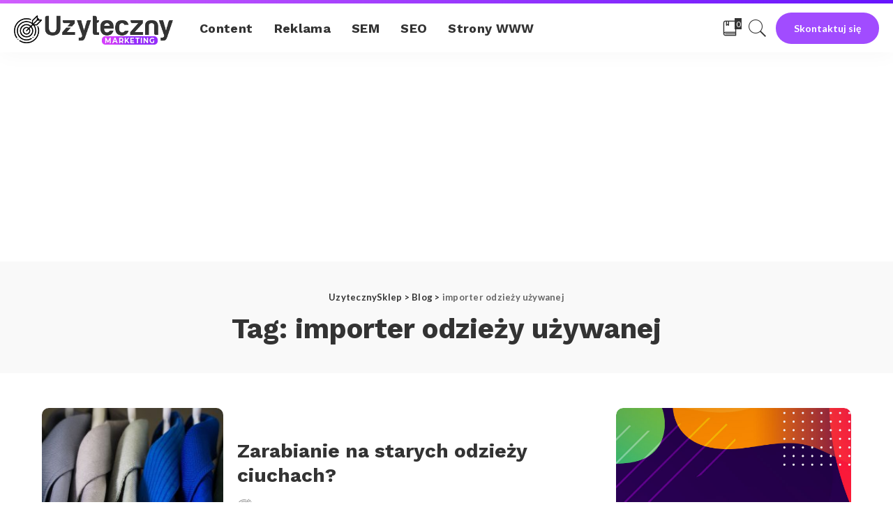

--- FILE ---
content_type: text/html; charset=UTF-8
request_url: https://uzytecznysklep.pl/tag/importer-odziezy-uzywanej/
body_size: 14799
content:
<!DOCTYPE html>
<html lang="pl-PL">
<head>
	<meta charset="UTF-8">
	<meta http-equiv="X-UA-Compatible" content="IE=edge">
	<meta name="viewport" content="width=device-width, initial-scale=1">
	<link rel="profile" href="https://gmpg.org/xfn/11">
	<meta name='robots' content='noindex, follow' />

	<!-- This site is optimized with the Yoast SEO plugin v23.4 - https://yoast.com/wordpress/plugins/seo/ -->
	<title>importer odzieży używanej - UzytecznySklep</title>
	<meta property="og:locale" content="pl_PL" />
	<meta property="og:type" content="article" />
	<meta property="og:title" content="importer odzieży używanej - UzytecznySklep" />
	<meta property="og:url" content="https://uzytecznysklep.pl/tag/importer-odziezy-uzywanej/" />
	<meta property="og:site_name" content="UzytecznySklep" />
	<meta name="twitter:card" content="summary_large_image" />
	<script type="application/ld+json" class="yoast-schema-graph">{"@context":"https://schema.org","@graph":[{"@type":"CollectionPage","@id":"https://uzytecznysklep.pl/tag/importer-odziezy-uzywanej/","url":"https://uzytecznysklep.pl/tag/importer-odziezy-uzywanej/","name":"importer odzieży używanej - UzytecznySklep","isPartOf":{"@id":"https://uzytecznysklep.pl/#website"},"primaryImageOfPage":{"@id":"https://uzytecznysklep.pl/tag/importer-odziezy-uzywanej/#primaryimage"},"image":{"@id":"https://uzytecznysklep.pl/tag/importer-odziezy-uzywanej/#primaryimage"},"thumbnailUrl":"https://uzytecznysklep.pl/wp-content/uploads/2021/05/du-et-pl.jpg","breadcrumb":{"@id":"https://uzytecznysklep.pl/tag/importer-odziezy-uzywanej/#breadcrumb"},"inLanguage":"pl-PL"},{"@type":"ImageObject","inLanguage":"pl-PL","@id":"https://uzytecznysklep.pl/tag/importer-odziezy-uzywanej/#primaryimage","url":"https://uzytecznysklep.pl/wp-content/uploads/2021/05/du-et-pl.jpg","contentUrl":"https://uzytecznysklep.pl/wp-content/uploads/2021/05/du-et-pl.jpg","width":1920,"height":1080},{"@type":"BreadcrumbList","@id":"https://uzytecznysklep.pl/tag/importer-odziezy-uzywanej/#breadcrumb","itemListElement":[{"@type":"ListItem","position":1,"name":"Strona główna","item":"https://uzytecznysklep.pl/"},{"@type":"ListItem","position":2,"name":"importer odzieży używanej"}]},{"@type":"WebSite","@id":"https://uzytecznysklep.pl/#website","url":"https://uzytecznysklep.pl/","name":"UzytecznySklep","description":"Marketing Internetowy","publisher":{"@id":"https://uzytecznysklep.pl/#/schema/person/e551ac932cad0f32646e93eee3618554"},"potentialAction":[{"@type":"SearchAction","target":{"@type":"EntryPoint","urlTemplate":"https://uzytecznysklep.pl/?s={search_term_string}"},"query-input":{"@type":"PropertyValueSpecification","valueRequired":true,"valueName":"search_term_string"}}],"inLanguage":"pl-PL"},{"@type":["Person","Organization"],"@id":"https://uzytecznysklep.pl/#/schema/person/e551ac932cad0f32646e93eee3618554","name":"Redakcja","image":{"@type":"ImageObject","inLanguage":"pl-PL","@id":"https://uzytecznysklep.pl/#/schema/person/image/","url":"https://uzytecznysklep.pl/wp-content/uploads/2020/07/mini-logo.png","contentUrl":"https://uzytecznysklep.pl/wp-content/uploads/2020/07/mini-logo.png","caption":"Redakcja"},"logo":{"@id":"https://uzytecznysklep.pl/#/schema/person/image/"},"sameAs":["https://uzytecznysklep.pl"]}]}</script>
	<!-- / Yoast SEO plugin. -->


<link rel='dns-prefetch' href='//fonts.googleapis.com' />
<link rel="alternate" type="application/rss+xml" title="UzytecznySklep &raquo; Kanał z wpisami" href="https://uzytecznysklep.pl/feed/" />
<link rel="alternate" type="application/rss+xml" title="UzytecznySklep &raquo; Kanał z komentarzami" href="https://uzytecznysklep.pl/comments/feed/" />
<link rel="alternate" type="application/rss+xml" title="UzytecznySklep &raquo; Kanał z wpisami otagowanymi jako importer odzieży używanej" href="https://uzytecznysklep.pl/tag/importer-odziezy-uzywanej/feed/" />
<script type="application/ld+json">{"@context":"https://schema.org","@type":"Organization","legalName":"UzytecznySklep","url":"https://uzytecznysklep.pl/","logo":"https://uzytecznysklep.pl/wp-content/uploads/2020/07/UzytecznyMarketing.png"}</script>
<script>
window._wpemojiSettings = {"baseUrl":"https:\/\/s.w.org\/images\/core\/emoji\/15.0.3\/72x72\/","ext":".png","svgUrl":"https:\/\/s.w.org\/images\/core\/emoji\/15.0.3\/svg\/","svgExt":".svg","source":{"concatemoji":"https:\/\/uzytecznysklep.pl\/wp-includes\/js\/wp-emoji-release.min.js?ver=6.6.4"}};
/*! This file is auto-generated */
!function(i,n){var o,s,e;function c(e){try{var t={supportTests:e,timestamp:(new Date).valueOf()};sessionStorage.setItem(o,JSON.stringify(t))}catch(e){}}function p(e,t,n){e.clearRect(0,0,e.canvas.width,e.canvas.height),e.fillText(t,0,0);var t=new Uint32Array(e.getImageData(0,0,e.canvas.width,e.canvas.height).data),r=(e.clearRect(0,0,e.canvas.width,e.canvas.height),e.fillText(n,0,0),new Uint32Array(e.getImageData(0,0,e.canvas.width,e.canvas.height).data));return t.every(function(e,t){return e===r[t]})}function u(e,t,n){switch(t){case"flag":return n(e,"\ud83c\udff3\ufe0f\u200d\u26a7\ufe0f","\ud83c\udff3\ufe0f\u200b\u26a7\ufe0f")?!1:!n(e,"\ud83c\uddfa\ud83c\uddf3","\ud83c\uddfa\u200b\ud83c\uddf3")&&!n(e,"\ud83c\udff4\udb40\udc67\udb40\udc62\udb40\udc65\udb40\udc6e\udb40\udc67\udb40\udc7f","\ud83c\udff4\u200b\udb40\udc67\u200b\udb40\udc62\u200b\udb40\udc65\u200b\udb40\udc6e\u200b\udb40\udc67\u200b\udb40\udc7f");case"emoji":return!n(e,"\ud83d\udc26\u200d\u2b1b","\ud83d\udc26\u200b\u2b1b")}return!1}function f(e,t,n){var r="undefined"!=typeof WorkerGlobalScope&&self instanceof WorkerGlobalScope?new OffscreenCanvas(300,150):i.createElement("canvas"),a=r.getContext("2d",{willReadFrequently:!0}),o=(a.textBaseline="top",a.font="600 32px Arial",{});return e.forEach(function(e){o[e]=t(a,e,n)}),o}function t(e){var t=i.createElement("script");t.src=e,t.defer=!0,i.head.appendChild(t)}"undefined"!=typeof Promise&&(o="wpEmojiSettingsSupports",s=["flag","emoji"],n.supports={everything:!0,everythingExceptFlag:!0},e=new Promise(function(e){i.addEventListener("DOMContentLoaded",e,{once:!0})}),new Promise(function(t){var n=function(){try{var e=JSON.parse(sessionStorage.getItem(o));if("object"==typeof e&&"number"==typeof e.timestamp&&(new Date).valueOf()<e.timestamp+604800&&"object"==typeof e.supportTests)return e.supportTests}catch(e){}return null}();if(!n){if("undefined"!=typeof Worker&&"undefined"!=typeof OffscreenCanvas&&"undefined"!=typeof URL&&URL.createObjectURL&&"undefined"!=typeof Blob)try{var e="postMessage("+f.toString()+"("+[JSON.stringify(s),u.toString(),p.toString()].join(",")+"));",r=new Blob([e],{type:"text/javascript"}),a=new Worker(URL.createObjectURL(r),{name:"wpTestEmojiSupports"});return void(a.onmessage=function(e){c(n=e.data),a.terminate(),t(n)})}catch(e){}c(n=f(s,u,p))}t(n)}).then(function(e){for(var t in e)n.supports[t]=e[t],n.supports.everything=n.supports.everything&&n.supports[t],"flag"!==t&&(n.supports.everythingExceptFlag=n.supports.everythingExceptFlag&&n.supports[t]);n.supports.everythingExceptFlag=n.supports.everythingExceptFlag&&!n.supports.flag,n.DOMReady=!1,n.readyCallback=function(){n.DOMReady=!0}}).then(function(){return e}).then(function(){var e;n.supports.everything||(n.readyCallback(),(e=n.source||{}).concatemoji?t(e.concatemoji):e.wpemoji&&e.twemoji&&(t(e.twemoji),t(e.wpemoji)))}))}((window,document),window._wpemojiSettings);
</script>
<link rel='stylesheet' id='pixwell-core-css' href='https://uzytecznysklep.pl/wp-content/plugins/pixwell-core/assets/core.css?ver=4.6' media='all' />
<style id='wp-emoji-styles-inline-css'>

	img.wp-smiley, img.emoji {
		display: inline !important;
		border: none !important;
		box-shadow: none !important;
		height: 1em !important;
		width: 1em !important;
		margin: 0 0.07em !important;
		vertical-align: -0.1em !important;
		background: none !important;
		padding: 0 !important;
	}
</style>
<link rel='stylesheet' id='wp-block-library-css' href='https://uzytecznysklep.pl/wp-includes/css/dist/block-library/style.min.css?ver=6.6.4' media='all' />
<style id='classic-theme-styles-inline-css'>
/*! This file is auto-generated */
.wp-block-button__link{color:#fff;background-color:#32373c;border-radius:9999px;box-shadow:none;text-decoration:none;padding:calc(.667em + 2px) calc(1.333em + 2px);font-size:1.125em}.wp-block-file__button{background:#32373c;color:#fff;text-decoration:none}
</style>
<style id='global-styles-inline-css'>
:root{--wp--preset--aspect-ratio--square: 1;--wp--preset--aspect-ratio--4-3: 4/3;--wp--preset--aspect-ratio--3-4: 3/4;--wp--preset--aspect-ratio--3-2: 3/2;--wp--preset--aspect-ratio--2-3: 2/3;--wp--preset--aspect-ratio--16-9: 16/9;--wp--preset--aspect-ratio--9-16: 9/16;--wp--preset--color--black: #000000;--wp--preset--color--cyan-bluish-gray: #abb8c3;--wp--preset--color--white: #ffffff;--wp--preset--color--pale-pink: #f78da7;--wp--preset--color--vivid-red: #cf2e2e;--wp--preset--color--luminous-vivid-orange: #ff6900;--wp--preset--color--luminous-vivid-amber: #fcb900;--wp--preset--color--light-green-cyan: #7bdcb5;--wp--preset--color--vivid-green-cyan: #00d084;--wp--preset--color--pale-cyan-blue: #8ed1fc;--wp--preset--color--vivid-cyan-blue: #0693e3;--wp--preset--color--vivid-purple: #9b51e0;--wp--preset--gradient--vivid-cyan-blue-to-vivid-purple: linear-gradient(135deg,rgba(6,147,227,1) 0%,rgb(155,81,224) 100%);--wp--preset--gradient--light-green-cyan-to-vivid-green-cyan: linear-gradient(135deg,rgb(122,220,180) 0%,rgb(0,208,130) 100%);--wp--preset--gradient--luminous-vivid-amber-to-luminous-vivid-orange: linear-gradient(135deg,rgba(252,185,0,1) 0%,rgba(255,105,0,1) 100%);--wp--preset--gradient--luminous-vivid-orange-to-vivid-red: linear-gradient(135deg,rgba(255,105,0,1) 0%,rgb(207,46,46) 100%);--wp--preset--gradient--very-light-gray-to-cyan-bluish-gray: linear-gradient(135deg,rgb(238,238,238) 0%,rgb(169,184,195) 100%);--wp--preset--gradient--cool-to-warm-spectrum: linear-gradient(135deg,rgb(74,234,220) 0%,rgb(151,120,209) 20%,rgb(207,42,186) 40%,rgb(238,44,130) 60%,rgb(251,105,98) 80%,rgb(254,248,76) 100%);--wp--preset--gradient--blush-light-purple: linear-gradient(135deg,rgb(255,206,236) 0%,rgb(152,150,240) 100%);--wp--preset--gradient--blush-bordeaux: linear-gradient(135deg,rgb(254,205,165) 0%,rgb(254,45,45) 50%,rgb(107,0,62) 100%);--wp--preset--gradient--luminous-dusk: linear-gradient(135deg,rgb(255,203,112) 0%,rgb(199,81,192) 50%,rgb(65,88,208) 100%);--wp--preset--gradient--pale-ocean: linear-gradient(135deg,rgb(255,245,203) 0%,rgb(182,227,212) 50%,rgb(51,167,181) 100%);--wp--preset--gradient--electric-grass: linear-gradient(135deg,rgb(202,248,128) 0%,rgb(113,206,126) 100%);--wp--preset--gradient--midnight: linear-gradient(135deg,rgb(2,3,129) 0%,rgb(40,116,252) 100%);--wp--preset--font-size--small: 13px;--wp--preset--font-size--medium: 20px;--wp--preset--font-size--large: 36px;--wp--preset--font-size--x-large: 42px;--wp--preset--spacing--20: 0.44rem;--wp--preset--spacing--30: 0.67rem;--wp--preset--spacing--40: 1rem;--wp--preset--spacing--50: 1.5rem;--wp--preset--spacing--60: 2.25rem;--wp--preset--spacing--70: 3.38rem;--wp--preset--spacing--80: 5.06rem;--wp--preset--shadow--natural: 6px 6px 9px rgba(0, 0, 0, 0.2);--wp--preset--shadow--deep: 12px 12px 50px rgba(0, 0, 0, 0.4);--wp--preset--shadow--sharp: 6px 6px 0px rgba(0, 0, 0, 0.2);--wp--preset--shadow--outlined: 6px 6px 0px -3px rgba(255, 255, 255, 1), 6px 6px rgba(0, 0, 0, 1);--wp--preset--shadow--crisp: 6px 6px 0px rgba(0, 0, 0, 1);}:where(.is-layout-flex){gap: 0.5em;}:where(.is-layout-grid){gap: 0.5em;}body .is-layout-flex{display: flex;}.is-layout-flex{flex-wrap: wrap;align-items: center;}.is-layout-flex > :is(*, div){margin: 0;}body .is-layout-grid{display: grid;}.is-layout-grid > :is(*, div){margin: 0;}:where(.wp-block-columns.is-layout-flex){gap: 2em;}:where(.wp-block-columns.is-layout-grid){gap: 2em;}:where(.wp-block-post-template.is-layout-flex){gap: 1.25em;}:where(.wp-block-post-template.is-layout-grid){gap: 1.25em;}.has-black-color{color: var(--wp--preset--color--black) !important;}.has-cyan-bluish-gray-color{color: var(--wp--preset--color--cyan-bluish-gray) !important;}.has-white-color{color: var(--wp--preset--color--white) !important;}.has-pale-pink-color{color: var(--wp--preset--color--pale-pink) !important;}.has-vivid-red-color{color: var(--wp--preset--color--vivid-red) !important;}.has-luminous-vivid-orange-color{color: var(--wp--preset--color--luminous-vivid-orange) !important;}.has-luminous-vivid-amber-color{color: var(--wp--preset--color--luminous-vivid-amber) !important;}.has-light-green-cyan-color{color: var(--wp--preset--color--light-green-cyan) !important;}.has-vivid-green-cyan-color{color: var(--wp--preset--color--vivid-green-cyan) !important;}.has-pale-cyan-blue-color{color: var(--wp--preset--color--pale-cyan-blue) !important;}.has-vivid-cyan-blue-color{color: var(--wp--preset--color--vivid-cyan-blue) !important;}.has-vivid-purple-color{color: var(--wp--preset--color--vivid-purple) !important;}.has-black-background-color{background-color: var(--wp--preset--color--black) !important;}.has-cyan-bluish-gray-background-color{background-color: var(--wp--preset--color--cyan-bluish-gray) !important;}.has-white-background-color{background-color: var(--wp--preset--color--white) !important;}.has-pale-pink-background-color{background-color: var(--wp--preset--color--pale-pink) !important;}.has-vivid-red-background-color{background-color: var(--wp--preset--color--vivid-red) !important;}.has-luminous-vivid-orange-background-color{background-color: var(--wp--preset--color--luminous-vivid-orange) !important;}.has-luminous-vivid-amber-background-color{background-color: var(--wp--preset--color--luminous-vivid-amber) !important;}.has-light-green-cyan-background-color{background-color: var(--wp--preset--color--light-green-cyan) !important;}.has-vivid-green-cyan-background-color{background-color: var(--wp--preset--color--vivid-green-cyan) !important;}.has-pale-cyan-blue-background-color{background-color: var(--wp--preset--color--pale-cyan-blue) !important;}.has-vivid-cyan-blue-background-color{background-color: var(--wp--preset--color--vivid-cyan-blue) !important;}.has-vivid-purple-background-color{background-color: var(--wp--preset--color--vivid-purple) !important;}.has-black-border-color{border-color: var(--wp--preset--color--black) !important;}.has-cyan-bluish-gray-border-color{border-color: var(--wp--preset--color--cyan-bluish-gray) !important;}.has-white-border-color{border-color: var(--wp--preset--color--white) !important;}.has-pale-pink-border-color{border-color: var(--wp--preset--color--pale-pink) !important;}.has-vivid-red-border-color{border-color: var(--wp--preset--color--vivid-red) !important;}.has-luminous-vivid-orange-border-color{border-color: var(--wp--preset--color--luminous-vivid-orange) !important;}.has-luminous-vivid-amber-border-color{border-color: var(--wp--preset--color--luminous-vivid-amber) !important;}.has-light-green-cyan-border-color{border-color: var(--wp--preset--color--light-green-cyan) !important;}.has-vivid-green-cyan-border-color{border-color: var(--wp--preset--color--vivid-green-cyan) !important;}.has-pale-cyan-blue-border-color{border-color: var(--wp--preset--color--pale-cyan-blue) !important;}.has-vivid-cyan-blue-border-color{border-color: var(--wp--preset--color--vivid-cyan-blue) !important;}.has-vivid-purple-border-color{border-color: var(--wp--preset--color--vivid-purple) !important;}.has-vivid-cyan-blue-to-vivid-purple-gradient-background{background: var(--wp--preset--gradient--vivid-cyan-blue-to-vivid-purple) !important;}.has-light-green-cyan-to-vivid-green-cyan-gradient-background{background: var(--wp--preset--gradient--light-green-cyan-to-vivid-green-cyan) !important;}.has-luminous-vivid-amber-to-luminous-vivid-orange-gradient-background{background: var(--wp--preset--gradient--luminous-vivid-amber-to-luminous-vivid-orange) !important;}.has-luminous-vivid-orange-to-vivid-red-gradient-background{background: var(--wp--preset--gradient--luminous-vivid-orange-to-vivid-red) !important;}.has-very-light-gray-to-cyan-bluish-gray-gradient-background{background: var(--wp--preset--gradient--very-light-gray-to-cyan-bluish-gray) !important;}.has-cool-to-warm-spectrum-gradient-background{background: var(--wp--preset--gradient--cool-to-warm-spectrum) !important;}.has-blush-light-purple-gradient-background{background: var(--wp--preset--gradient--blush-light-purple) !important;}.has-blush-bordeaux-gradient-background{background: var(--wp--preset--gradient--blush-bordeaux) !important;}.has-luminous-dusk-gradient-background{background: var(--wp--preset--gradient--luminous-dusk) !important;}.has-pale-ocean-gradient-background{background: var(--wp--preset--gradient--pale-ocean) !important;}.has-electric-grass-gradient-background{background: var(--wp--preset--gradient--electric-grass) !important;}.has-midnight-gradient-background{background: var(--wp--preset--gradient--midnight) !important;}.has-small-font-size{font-size: var(--wp--preset--font-size--small) !important;}.has-medium-font-size{font-size: var(--wp--preset--font-size--medium) !important;}.has-large-font-size{font-size: var(--wp--preset--font-size--large) !important;}.has-x-large-font-size{font-size: var(--wp--preset--font-size--x-large) !important;}
:where(.wp-block-post-template.is-layout-flex){gap: 1.25em;}:where(.wp-block-post-template.is-layout-grid){gap: 1.25em;}
:where(.wp-block-columns.is-layout-flex){gap: 2em;}:where(.wp-block-columns.is-layout-grid){gap: 2em;}
:root :where(.wp-block-pullquote){font-size: 1.5em;line-height: 1.6;}
</style>
<link rel='stylesheet' id='contact-form-7-css' href='https://uzytecznysklep.pl/wp-content/plugins/contact-form-7/includes/css/styles.css?ver=5.4' media='all' />
<link rel='stylesheet' id='dashicons-css' href='https://uzytecznysklep.pl/wp-includes/css/dashicons.min.css?ver=6.6.4' media='all' />
<link rel='stylesheet' id='post-views-counter-frontend-css' href='https://uzytecznysklep.pl/wp-content/plugins/post-views-counter/css/frontend.min.css?ver=1.4.7' media='all' />
<link rel='stylesheet' id='pixwell-main-css' href='https://uzytecznysklep.pl/wp-content/themes/pixwell/pixwell/assets/css/main.css?ver=4.6' media='all' />
<link rel='stylesheet' id='pixwell-style-css' href='https://uzytecznysklep.pl/wp-content/themes/pixwell/pixwell/style.css?ver=4.6' media='all' />
<style id='pixwell-style-inline-css'>
.topline-wrap {background-color: #d260ff;}.topline-wrap { background-image: linear-gradient(90deg, #d260ff, #6715ff); }.topline-wrap {height: 5px}.navbar-inner {min-height: 70px;}.navbar-inner .logo-wrap img {max-height: 70px;}.main-menu > li > a {height: 70px;}.section-sticky .navbar-inner {min-height: 60px;}.section-sticky .navbar-inner .logo-wrap img {max-height: 60px;}.section-sticky .main-menu > li > a {height: 60px;}.main-menu .sub-menu {background-color: #f5f7ff;}.main-menu > li.menu-item-has-children > .sub-menu:before {display: none;}.mobile-nav-inner {}.off-canvas-header { background-image: url("https://uzytecznysklep.pl/wp-content/uploads/2020/06/ls-bg.png")}.off-canvas-wrap { background-color: #070031 !important; }a.off-canvas-logo img { max-height: 70px; }.navbar-border-holder {border-width: 2px; }input[type="submit"]:hover, input[type="submit"]:focus, button:hover, button:focus,input[type="button"]:hover, input[type="button"]:focus,.post-edit-link:hover, a.pagination-link:hover, a.page-numbers:hover,.post-page-numbers:hover, a.loadmore-link:hover, .pagination-simple .page-numbers:hover,#off-canvas-close-btn:hover, #off-canvas-close-btn:focus,.off-canvas-subscribe a, .block-header-3 .block-title:before,.cookie-accept:hover, .entry-footer a:hover, .box-comment-btn:hover,a.comment-reply-link:hover, .review-info, .entry-content a.wp-block-button__link:hover,#wp-calendar tbody a:hover, .instagram-box.box-intro:hover, .banner-btn a, .headerstrip-btn a,.is-light-text .widget:not(.woocommerce) .count,.rb-newsletter.is-light-text button.newsletter-submit,.cat-icon-round .cat-info-el, .cat-icon-radius .cat-info-el,.cat-icon-square .cat-info-el:before, .entry-content .wpcf7 label:before,body .cooked-recipe-directions .cooked-direction-number, span.cooked-taxonomy a:hover,.widget_categories a:hover .count, .widget_archive a:hover .count,.wp-block-categories-list a:hover .count, .wp-block-categories-list a:hover .count,.entry-content .wp-block-file .wp-block-file__button, #wp-calendar td#today,.mfp-close:hover, .is-light-text .mfp-close:hover, #rb-close-newsletter:hover,.tagcloud a:hover, .tagcloud a:focus, .is-light-text .tagcloud a:hover, .is-light-text .tagcloud a:focus,input[type="checkbox"].newsletter-checkbox:checked + label:before, .cta-btn.is-bg,.rb-mailchimp .mc4wp-form-fields input[type="submit"], .is-light-text .w-footer .mc4wp-form-fields input[type="submit"],.statics-el:first-child .inner{ background-color: #a14cff}.page-edit-link:hover, .rb-menu > li.current-menu-item > a > span:before,.p-url:hover, .p-url:focus, .p-wrap .p-url:hover,.p-wrap .p-url:focus, .p-link:hover span, .p-link:hover i,.meta-info-el a:hover, .sponsor-label, .block-header-3 .block-title:before,.subscribe-box .mc4wp-form-fields input[type="submit"]:hover + i,.entry-content p a:not(button), .comment-content a,.author-title a, .logged-in-as a:hover, .comment-list .logged-in-as a:hover,.gallery-list-label a:hover, .review-el .review-stars,.share-total, .breadcrumb a:hover, span.not-found-label, .return-home:hover, .section-not-found .page-content .return-home:hover,.subscribe-box .rb-newsletter.is-light-text button.newsletter-submit-icon:hover,.subscribe-box .rb-newsletter button.newsletter-submit-icon:hover,.fw-category-1 .cat-list-item:hover .cat-list-name, .fw-category-1.is-light-text .cat-list-item:hover .cat-list-name,body .cooked-icon-recipe-icon, .comment-list .comment-reply-title small a:hover,.widget_pages a:hover, .widget_meta a:hover, .widget_categories a:hover,.entry-content .wp-block-categories-list a:hover, .entry-content .wp-block-archives-list a:hover,.widget_archive a:hover, .widget.widget_nav_menu a:hover,  .p-grid-4.is-pop-style .p-header .counter-index,.twitter-content.entry-summary a:hover,.read-it-later:hover, .read-it-later:focus, .address-info a:hover,.gallery-popup-content .image-popup-description a:hover, .gallery-popup-content .image-popup-description a:focus,.entry-content ul.wp-block-latest-posts a:hover, .widget_recent_entries a:hover, .recentcomments a:hover, a.rsswidget:hover,.entry-content .wp-block-latest-comments__comment-meta a:hover,.entry-content .cooked-recipe-info .cooked-author a:hover, .entry-content a:not(button), .comment-content a,.about-desc a:hover, .is-light-text .about-desc a:hover, .portfolio-info-el:hover,.portfolio-nav a:hover, .portfolio-nav-next a:hover > i, .hbox-tagline span, .hbox-title span, .cta-tagline span, .cta-title span,.block-header-7 .block-header .block-title:first-letter, .rbc-sidebar .about-bio p a{ color: #a14cff}.is-style-outline a.wp-block-button__link:hover{ color: #a14cff!important}a.comment-reply-link:hover, .navbar-holder.is-light-text .header-lightbox,input[type="checkbox"].newsletter-checkbox:checked + label:before, .cat-icon-line .cat-info-el{ border-color: #a14cff}.category .category-header .header-holder{ background-color: #a14cff}.comment-content, .single-bottom-share a:nth-child(1) span, .single-bottom-share a:nth-child(2) span, p.logged-in-as, .rb-sdecs,.deal-module .deal-description, .author-description { font-size: 15px; }.tipsy, .additional-meta, .sponsor-label, .sponsor-link, .entry-footer .tag-label,.box-nav .nav-label, .left-article-label, .share-label, .rss-date,.wp-block-latest-posts__post-date, .wp-block-latest-comments__comment-date,.image-caption, .wp-caption-text, .gallery-caption, .entry-content .wp-block-audio figcaption,.entry-content .wp-block-video figcaption, .entry-content .wp-block-image figcaption,.entry-content .wp-block-gallery .blocks-gallery-image figcaption,.entry-content .wp-block-gallery .blocks-gallery-item figcaption,.subscribe-content .desc, .follower-el .right-el, .author-job, .comment-metadata{ font-family: Lato; }.tipsy, .additional-meta, .sponsor-label, .entry-footer .tag-label,.box-nav .nav-label, .left-article-label, .share-label, .rss-date,.wp-block-latest-posts__post-date, .wp-block-latest-comments__comment-date,.image-caption, .wp-caption-text, .gallery-caption, .entry-content .wp-block-audio figcaption,.entry-content .wp-block-video figcaption, .entry-content .wp-block-image figcaption,.entry-content .wp-block-gallery .blocks-gallery-image figcaption,.entry-content .wp-block-gallery .blocks-gallery-item figcaption,.subscribe-content .desc, .follower-el .right-el, .author-job, .comment-metadata{ font-weight: 700; }.tipsy, .additional-meta, .sponsor-label, .sponsor-link, .entry-footer .tag-label,.box-nav .nav-label, .left-article-label, .share-label, .rss-date,.wp-block-latest-posts__post-date, .wp-block-latest-comments__comment-date,.subscribe-content .desc, .author-job{ font-size: 11px; }.image-caption, .wp-caption-text, .gallery-caption, .entry-content .wp-block-audio figcaption,.entry-content .wp-block-video figcaption, .entry-content .wp-block-image figcaption,.entry-content .wp-block-gallery .blocks-gallery-image figcaption,.entry-content .wp-block-gallery .blocks-gallery-item figcaption,.comment-metadata, .follower-el .right-el{ font-size: 12px; }.sponsor-link{ font-family: Lato; }.sponsor-link{ font-weight: 700; }.entry-footer a, .tagcloud a, .entry-footer .source, .entry-footer .via-el{ font-family: Lato; }.entry-footer a, .tagcloud a, .entry-footer .source, .entry-footer .via-el{ font-weight: 900; }.p-link, .rb-cookie .cookie-accept, a.comment-reply-link, .comment-list .comment-reply-title small a,.banner-btn a, .headerstrip-btn a, input[type="submit"], button, .pagination-wrap, .cta-btn, .rb-btn{ font-family: Lato; }.p-link, .rb-cookie .cookie-accept, a.comment-reply-link, .comment-list .comment-reply-title small a,.banner-btn a, .headerstrip-btn a, input[type="submit"], button, .pagination-wrap, .cta-btn, .rb-btn{ font-weight: 700; }.p-link, .rb-cookie .cookie-accept, a.comment-reply-link, .comment-list .comment-reply-title small a,.banner-btn a, .headerstrip-btn a, input[type="submit"], button, .pagination-wrap, .rb-btn{ font-size: 14px; }select, textarea, input[type="text"], input[type="tel"], input[type="email"], input[type="url"],input[type="search"], input[type="number"]{ font-family: Lato; }select, textarea, input[type="text"], input[type="tel"], input[type="email"], input[type="url"],input[type="search"], input[type="number"]{ font-weight: 400; }.footer-menu-inner, .widget_recent_comments .recentcomments > a:last-child,.wp-block-latest-comments__comment-link, .wp-block-latest-posts__list a,.widget_recent_entries li, .wp-block-quote *:not(cite), blockquote *:not(cite), .widget_rss li,.wp-block-latest-posts li, .wp-block-latest-comments__comment-link{ font-family: Work Sans; }.footer-menu-inner, .widget_recent_comments .recentcomments > a:last-child,.wp-block-latest-comments__comment-link, .wp-block-latest-posts__list a,.widget_recent_entries li, .wp-block-quote *:not(cite), blockquote *:not(cite), .widget_rss li,.wp-block-latest-posts li, .wp-block-latest-comments__comment-link{ font-weight: 700; } .widget_pages .page_item, .widget_meta li,.widget_categories .cat-item, .widget_archive li, .widget.widget_nav_menu .menu-item,.wp-block-archives-list li, .wp-block-categories-list li{ font-family: Work Sans; }.widget_pages .page_item, .widget_meta li,.widget_categories .cat-item, .widget_archive li, .widget.widget_nav_menu .menu-item,.wp-block-archives-list li, .wp-block-categories-list li{ font-size: 16px; }.widget_pages .page_item, .widget_meta li,.widget_categories .cat-item, .widget_archive li, .widget.widget_nav_menu .menu-item,.wp-block-archives-list li, .wp-block-categories-list li{ font-weight: 600; }@media only screen and (max-width: 767px) {.entry-content { font-size: .90rem; }.p-wrap .entry-summary, .twitter-content.entry-summary, .element-desc, .subscribe-description, .rb-sdecs,.copyright-inner > *, .summary-content, .pros-cons-wrap ul li,.gallery-popup-content .image-popup-description > *{ font-size: .76rem; }}@media only screen and (max-width: 767px) {.comment-content, .single-bottom-share a:nth-child(1) span, .single-bottom-share a:nth-child(2) span, p.logged-in-as,.deal-module .deal-description, .p-wrap .entry-summary, .twitter-content.entry-summary, .author-description, .rssSummary, .rb-sdecs{ font-size: 14px !important; }}@media only screen and (max-width: 991px) {.block-header-2 .block-title, .block-header-5 .block-title { font-size: 17px; }}@media only screen and (max-width: 767px) {.block-header-2 .block-title, .block-header-5 .block-title { font-size: 15px; }}h1, .h1, h1.single-title {font-size: 40px; }h2, .h2 {font-size: 28px; }h3, .h3 {font-size: 18px; }h4, .h4 {font-size: 15px; }h5, .h5 {font-size: 15px; }h6, .h6 {font-size: 14px; }@media only screen and (max-width: 1024px) {h1, .h1, h1.single-title {font-size: 30px; }h2, .h2 {font-size: 24px; }h3, .h3 {font-size: 17px; }h4, .h4 {font-size: 14px; }h5, .h5 {font-size: 14px; }h6, .h6 {font-size: 14px; }}@media only screen and (max-width: 991px) {h1, .h1, h1.single-title {font-size: 30px; }h2, .h2 {font-size: 24px; }h3, .h3 {font-size: 17px; }h4, .h4 {font-size: 14px; }h5, .h5 {font-size: 14px; }h6, .h6 {font-size: 14px; }}@media only screen and (max-width: 767px) {h1, .h1, h1.single-title {font-size: 24px; }h2, .h2 {font-size: 19px; }h3, .h3 {font-size: 16px; }h4, .h4 {font-size: 14px; }h5, .h5 {font-size: 14px; }h6, .h6 {font-size: 14px; }.block-title, .block-header .block-title {font-size: 17px !important; }.widget-title {font-size: 14px !important; }}
</style>
<link rel='stylesheet' id='redux-google-fonts-pixwell_theme_options-css' href='https://fonts.googleapis.com/css?family=Work+Sans%3A100%2C200%2C300%2C400%2C500%2C600%2C700%2C800%2C900%2C100italic%2C200italic%2C300italic%2C400italic%2C500italic%2C600italic%2C700italic%2C800italic%2C900italic%7CLato%3A100%2C300%2C400%2C700%2C900%2C100italic%2C300italic%2C400italic%2C700italic%2C900italic&#038;subset=latin-ext&#038;font-display=swap&#038;ver=1594744713' media='all' />
<script src="https://uzytecznysklep.pl/wp-includes/js/jquery/jquery.min.js?ver=3.7.1" id="jquery-core-js"></script>
<script src="https://uzytecznysklep.pl/wp-includes/js/jquery/jquery-migrate.min.js?ver=3.4.1" id="jquery-migrate-js"></script>
<!--[if lt IE 9]>
<script src="https://uzytecznysklep.pl/wp-content/themes/pixwell/pixwell/assets/js/html5shiv.min.js?ver=3.7.3" id="html5-js"></script>
<![endif]-->
<link rel="https://api.w.org/" href="https://uzytecznysklep.pl/wp-json/" /><link rel="alternate" title="JSON" type="application/json" href="https://uzytecznysklep.pl/wp-json/wp/v2/tags/232" /><link rel="EditURI" type="application/rsd+xml" title="RSD" href="https://uzytecznysklep.pl/xmlrpc.php?rsd" />
<meta name="generator" content="WordPress 6.6.4" />
<script type="application/ld+json">{"@context":"https://schema.org","@type":"WebSite","@id":"https://uzytecznysklep.pl/#website","url":"https://uzytecznysklep.pl/","name":"UzytecznySklep","potentialAction":{"@type":"SearchAction","target":"https://uzytecznysklep.pl/?s={search_term_string}","query-input":"required name=search_term_string"}}</script>
<link rel="icon" href="https://uzytecznysklep.pl/wp-content/uploads/2020/07/target.png" sizes="32x32" />
<link rel="icon" href="https://uzytecznysklep.pl/wp-content/uploads/2020/07/target.png" sizes="192x192" />
<link rel="apple-touch-icon" href="https://uzytecznysklep.pl/wp-content/uploads/2020/07/target.png" />
<meta name="msapplication-TileImage" content="https://uzytecznysklep.pl/wp-content/uploads/2020/07/target.png" />
<style type="text/css" title="dynamic-css" class="options-output">.is-logo-text .logo-title{font-family:"Work Sans";font-weight:900;font-style:normal;font-size:34px;}.topbar-wrap{font-family:"Work Sans";font-weight:400;font-style:normal;}.topbar-menu-wrap{font-family:"Work Sans";font-weight:700;font-style:normal;}.main-menu > li > a,.off-canvas-menu > li > a{font-family:"Work Sans";font-weight:700;font-style:normal;font-size:18px;}.main-menu .sub-menu:not(.sub-mega),.off-canvas-menu .sub-menu{font-family:"Work Sans";font-weight:600;font-style:normal;font-size:16px;}.footer-wrap{background-color:#ffffff;background-repeat:no-repeat;background-size:cover;background-attachment:inherit;background-position:center top;background-image:url('https://uzytecznysklep.pl/wp-content/uploads/2020/06/footer-bg.png');}.footer-menu-inner{font-family:"Work Sans";font-weight:700;font-style:normal;}html{font-family:Lato;font-weight:400;font-style:normal;}.p-wrap .entry-summary,.twitter-content.entry-summary,.author-description,.rssSummary,.rb-sdesc{font-family:Lato;font-weight:400;font-style:normal;font-size:15px;}h1, .h1{font-family:"Work Sans";font-weight:700;font-style:normal;}h2, .h2{font-family:"Work Sans";font-weight:700;font-style:normal;}h3, .h3{font-family:"Work Sans";font-weight:700;font-style:normal;}h4, .h4{font-family:"Work Sans";font-weight:700;font-style:normal;}h5, .h5{font-family:"Work Sans";font-weight:700;font-style:normal;}h6, .h6{font-family:"Work Sans";font-weight:700;font-style:normal;}.single-tagline h6{font-family:"Work Sans";font-weight:500;font-style:normal;}.p-cat-info{font-family:Lato;font-weight:900;font-style:normal;}.p-meta-info, .wp-block-latest-posts__post-date{font-family:Lato;font-weight:700;font-style:normal;font-size:11px;}.meta-info-author.meta-info-el{font-family:Lato;font-weight:700;font-style:normal;}.breadcrumb{font-family:Lato;font-weight:700;font-style:normal;font-size:13px;}.block-title, .block-header .block-title{font-family:"Work Sans";font-weight:700;font-style:normal;font-size:21px;}.ajax-quick-filter,.block-view-more{font-family:Lato;font-weight:700;font-style:normal;font-size:14px;}.widget-title{font-family:"Work Sans";font-weight:700;font-style:normal;font-size:17px;}body .widget.widget_nav_menu .menu-item{font-family:"Work Sans";font-weight:600;font-style:normal;font-size:14px;}</style>	<!-- Global site tag (gtag.js) - Google Analytics -->
<script async src="https://www.googletagmanager.com/gtag/js?id=UA-122227937-20"></script>
<script>
  window.dataLayer = window.dataLayer || [];
  function gtag(){dataLayer.push(arguments);}
  gtag('js', new Date());

  gtag('config', 'UA-122227937-20');
</script>
<script data-ad-client="ca-pub-6996376447695531" async src="https://pagead2.googlesyndication.com/pagead/js/adsbygoogle.js"></script>
</head>
<body class="archive tag tag-importer-odziezy-uzywanej tag-232 wp-embed-responsive sticky-nav smart-sticky is-backtop block-header-3 w-header-1 cat-icon-round ele-round feat-round is-parallax-feat is-fmask mh-p-excerpt is-lazyload">
<div id="site" class="site">
		<aside id="off-canvas-section" class="off-canvas-wrap dark-style is-hidden">
			<div class="close-panel-wrap tooltips-n">
				<a href="#" id="off-canvas-close-btn" title="Close Panel"><i class="btn-close"></i></a>
			</div>
			<div class="off-canvas-holder">
									<div class="off-canvas-header is-light-text">
						<div class="header-inner">
														<aside class="inner-bottom">
																	<div class="off-canvas-social">
										<a class="social-link-facebook" title="Facebook" href="#" target="_blank"><i class="rbi rbi-facebook"></i></a><a class="social-link-rss" title="Rss" href="#" target="_blank"><i class="rbi rbi-rss"></i></a>									</div>
																	<div class="inner-bottom-right">
										<aside class="bookmark-section">
	<a class="bookmark-link" href="https://uzytecznysklep.pl/zakladki/" title="Zakładki">
		<span class="bookmark-icon"><i class="rbi rbi-book"></i><span class="bookmark-counter rb-counter">0</span></span>
	</a>
</aside>									</div>
															</aside>
						</div>
					</div>
								<div class="off-canvas-inner is-light-text">
					<nav id="off-canvas-nav" class="off-canvas-nav">
						<ul id="off-canvas-menu" class="off-canvas-menu rb-menu is-clicked"><li id="menu-item-122" class="menu-item menu-item-type-taxonomy menu-item-object-category menu-item-122"><a href="https://uzytecznysklep.pl/kategoria/content/"><span>Content</span></a></li>
<li id="menu-item-123" class="menu-item menu-item-type-taxonomy menu-item-object-category menu-item-123"><a href="https://uzytecznysklep.pl/kategoria/reklama/"><span>Reklama</span></a></li>
<li id="menu-item-124" class="menu-item menu-item-type-taxonomy menu-item-object-category menu-item-124"><a href="https://uzytecznysklep.pl/kategoria/sem/"><span>SEM</span></a></li>
<li id="menu-item-125" class="menu-item menu-item-type-taxonomy menu-item-object-category menu-item-125"><a href="https://uzytecznysklep.pl/kategoria/seo/"><span>SEO</span></a></li>
<li id="menu-item-126" class="menu-item menu-item-type-taxonomy menu-item-object-category menu-item-126"><a href="https://uzytecznysklep.pl/kategoria/strony-www/"><span>Strony WWW</span></a></li>
</ul>					</nav>
									</div>
			</div>
		</aside>
	<div class="site-outer">
	<div class="site-mask"></div>
		<div class="topline-wrap"></div>
<header id="site-header" class="header-wrap header-4">
	<div class="navbar-outer">
		<div class="navbar-wrap">
				<aside id="mobile-navbar" class="mobile-navbar">
		<div class="mobile-nav-inner rb-p20-gutter">
							<div class="m-nav-left">
					<a href="#" class="off-canvas-trigger btn-toggle-wrap"><span class="btn-toggle"><span class="off-canvas-toggle"><span class="icon-toggle"></span></span></span></a>
				</div>
				<div class="m-nav-centered">
						<aside class="logo-mobile-wrap is-logo-image">
		<a href="https://uzytecznysklep.pl/" class="logo-mobile">
			<img height="47" width="236" src="https://uzytecznysklep.pl/wp-content/uploads/2020/07/UzytecznyMarketing.png" alt="UzytecznySklep">
		</a>
	</aside>
				</div>
				<div class="m-nav-right">
															<div class="mobile-search">
	<a href="#" title="Szukaj" class="search-icon nav-search-link"><i class="rbi rbi-search-light"></i></a>
	<div class="navbar-search-popup header-lightbox">
		<div class="navbar-search-form"><form role="search" method="get" class="search-form" action="https://uzytecznysklep.pl/">
				<label>
					<span class="screen-reader-text">Szukaj:</span>
					<input type="search" class="search-field" placeholder="Szukaj &hellip;" value="" name="s" />
				</label>
				<input type="submit" class="search-submit" value="Szukaj" />
			</form></div>
	</div>
</div>
				</div>
					</div>
	</aside>
		<aside id="mobile-sticky-nav" class="mobile-sticky-nav">
		<div class="mobile-navbar mobile-sticky-inner">
			<div class="mobile-nav-inner rb-p20-gutter">
									<div class="m-nav-left">
						<a href="#" class="off-canvas-trigger btn-toggle-wrap"><span class="btn-toggle"><span class="off-canvas-toggle"><span class="icon-toggle"></span></span></span></a>
					</div>
					<div class="m-nav-centered">
							<aside class="logo-mobile-wrap is-logo-image">
		<a href="https://uzytecznysklep.pl/" class="logo-mobile">
			<img height="47" width="236" src="https://uzytecznysklep.pl/wp-content/uploads/2020/07/UzytecznyMarketing.png" alt="UzytecznySklep">
		</a>
	</aside>
					</div>
					<div class="m-nav-right">
																		<div class="mobile-search">
	<a href="#" title="Szukaj" class="search-icon nav-search-link"><i class="rbi rbi-search-light"></i></a>
	<div class="navbar-search-popup header-lightbox">
		<div class="navbar-search-form"><form role="search" method="get" class="search-form" action="https://uzytecznysklep.pl/">
				<label>
					<span class="screen-reader-text">Szukaj:</span>
					<input type="search" class="search-field" placeholder="Szukaj &hellip;" value="" name="s" />
				</label>
				<input type="submit" class="search-submit" value="Szukaj" />
			</form></div>
	</div>
</div>
					</div>
							</div>
		</div>
	</aside>
			<div class="navbar-holder">
				<div class="rb-m20-gutter navbar-inner is-main-nav">
					<div class="navbar-left">
													<div class="logo-wrap is-logo-image site-branding">
					<a href="https://uzytecznysklep.pl/" class="logo" title="UzytecznySklep">
				<img class="logo-default" height="47" width="236" src="https://uzytecznysklep.pl/wp-content/uploads/2020/07/UzytecznyMarketing.png" alt="UzytecznySklep">
			</a>
			</div>
					</div>
					<div class="navbar-right-holder">
						<nav id="site-navigation" class="main-menu-wrap" aria-label="main menu">
	<ul id="main-menu" class="main-menu rb-menu" itemscope itemtype="https://www.schema.org/SiteNavigationElement"><li class="menu-item menu-item-type-taxonomy menu-item-object-category menu-item-122" itemprop="name"><a href="https://uzytecznysklep.pl/kategoria/content/" itemprop="url"><span>Content</span></a></li><li class="menu-item menu-item-type-taxonomy menu-item-object-category menu-item-123" itemprop="name"><a href="https://uzytecznysklep.pl/kategoria/reklama/" itemprop="url"><span>Reklama</span></a></li><li class="menu-item menu-item-type-taxonomy menu-item-object-category menu-item-124" itemprop="name"><a href="https://uzytecznysklep.pl/kategoria/sem/" itemprop="url"><span>SEM</span></a></li><li class="menu-item menu-item-type-taxonomy menu-item-object-category menu-item-125" itemprop="name"><a href="https://uzytecznysklep.pl/kategoria/seo/" itemprop="url"><span>SEO</span></a></li><li class="menu-item menu-item-type-taxonomy menu-item-object-category menu-item-126" itemprop="name"><a href="https://uzytecznysklep.pl/kategoria/strony-www/" itemprop="url"><span>Strony WWW</span></a></li></ul></nav>						<div class="navbar-right">
														<aside class="bookmark-section tooltips-n">
	<a class="bookmark-link" href="https://uzytecznysklep.pl/zakladki/" title="Zakładki">
		<span class="bookmark-icon"><i class="rbi rbi-book"></i><span class="bookmark-counter rb-counter">0</span></span>
	</a>
</aside>														<aside class="navbar-search nav-search-live">
	<a href="#" title="Szukaj" class="nav-search-link search-icon"><i class="rbi rbi-search-light"></i></a>
	<div class="navbar-search-popup header-lightbox">
		<div class="navbar-search-form"><form role="search" method="get" class="search-form" action="https://uzytecznysklep.pl/">
				<label>
					<span class="screen-reader-text">Szukaj:</span>
					<input type="search" class="search-field" placeholder="Szukaj &hellip;" value="" name="s" />
				</label>
				<input type="submit" class="search-submit" value="Szukaj" />
			</form></div>
		<div class="load-animation live-search-animation"></div>
					<div class="navbar-search-response"></div>
			</div>
</aside>
								<aside class="rnav-section">
		<aside id="text-1" class="rnav-element widget_text">			<div class="textwidget"><div id= "rb-btn-1" class="rb-btn h-shadow"><a class="rb-btn-link" href="/kontakt/"  rel="nofollow">Skontaktuj się</a></div>
</div>
		</aside>	</aside>
						</div>
					</div>
				</div>
			</div>
		</div>
	</div>
	<aside id="sticky-nav" class="section-sticky-holder">
	<div class="section-sticky">
		<div class="navbar-wrap">
			<div class="rbc-container navbar-holder">
				<div class="navbar-inner rb-m20-gutter">
					<div class="navbar-left">
														<div class="logo-wrap is-logo-image site-branding">
			<a href="https://uzytecznysklep.pl/" class="logo" title="UzytecznySklep">
				<img class="logo-default" height="47" width="236" src="https://uzytecznysklep.pl/wp-content/uploads/2020/07/UzytecznyMarketing.png" alt="UzytecznySklep">
			</a>
		</div>
							<aside class="main-menu-wrap">
	<ul id="sticky-menu" class="main-menu rb-menu"><li class="menu-item menu-item-type-taxonomy menu-item-object-category menu-item-122"><a href="https://uzytecznysklep.pl/kategoria/content/"><span>Content</span></a></li><li class="menu-item menu-item-type-taxonomy menu-item-object-category menu-item-123"><a href="https://uzytecznysklep.pl/kategoria/reklama/"><span>Reklama</span></a></li><li class="menu-item menu-item-type-taxonomy menu-item-object-category menu-item-124"><a href="https://uzytecznysklep.pl/kategoria/sem/"><span>SEM</span></a></li><li class="menu-item menu-item-type-taxonomy menu-item-object-category menu-item-125"><a href="https://uzytecznysklep.pl/kategoria/seo/"><span>SEO</span></a></li><li class="menu-item menu-item-type-taxonomy menu-item-object-category menu-item-126"><a href="https://uzytecznysklep.pl/kategoria/strony-www/"><span>Strony WWW</span></a></li></ul></aside>					</div>
					<div class="navbar-right">
												<aside class="trending-section is-hover">
	<span class="trend-icon"><i class="rbi rbi-zap"></i></span>
	<div class="trend-lightbox header-lightbox">
		<h6 class="trend-header h4">Polecane</h6>
		<div class="trend-content">
					<div class="p-wrap p-list p-list-4 post-473 no-avatar">
							<div class="col-left">
					<div class="p-feat">
								<a class="p-flink" href="https://uzytecznysklep.pl/inne/kancelaria-prawna/" title="Kancelaria prawna">
			<span class="rb-iwrap pc-75"><img width="280" height="210" src="[data-uri]" data-src="https://uzytecznysklep.pl/wp-content/uploads/2020/12/odszkodowanie-za-wywlaszczenie-nieruchomosci-Krakow-280x210.jpg" class="rb-lazyload rb-autosize attachment-pixwell_280x210 size-pixwell_280x210 wp-post-image" alt="" decoding="async" data-srcset="https://uzytecznysklep.pl/wp-content/uploads/2020/12/odszkodowanie-za-wywlaszczenie-nieruchomosci-Krakow-280x210.jpg 280w, https://uzytecznysklep.pl/wp-content/uploads/2020/12/odszkodowanie-za-wywlaszczenie-nieruchomosci-Krakow-300x225.jpg 300w, https://uzytecznysklep.pl/wp-content/uploads/2020/12/odszkodowanie-za-wywlaszczenie-nieruchomosci-Krakow-1024x768.jpg 1024w, https://uzytecznysklep.pl/wp-content/uploads/2020/12/odszkodowanie-za-wywlaszczenie-nieruchomosci-Krakow-768x576.jpg 768w, https://uzytecznysklep.pl/wp-content/uploads/2020/12/odszkodowanie-za-wywlaszczenie-nieruchomosci-Krakow-560x420.jpg 560w, https://uzytecznysklep.pl/wp-content/uploads/2020/12/odszkodowanie-za-wywlaszczenie-nieruchomosci-Krakow-450x338.jpg 450w, https://uzytecznysklep.pl/wp-content/uploads/2020/12/odszkodowanie-za-wywlaszczenie-nieruchomosci-Krakow-780x585.jpg 780w" data-sizes="(max-width: 280px) 100vw, 280px" /></span>
		</a>
							</div>
				</div>
						<div class="col-right">
				<div class="p-header"><h4 class="entry-title h6">		<a class="p-url" href="https://uzytecznysklep.pl/inne/kancelaria-prawna/" rel="bookmark" title="Kancelaria prawna">Kancelaria prawna</a>
		</h4></div>
				<div class="p-footer">
					<aside class="p-meta-info">		<span class="meta-info-el meta-info-read">
			<i class="rbi rbi-fish-eye"></i>			2 min. na przeczytanie		</span>
	</aside>				</div>
			</div>
		</div>
			<div class="p-wrap p-list p-list-4 post-444 no-avatar">
							<div class="col-left">
					<div class="p-feat">
								<a class="p-flink" href="https://uzytecznysklep.pl/inne/twoj-adwokat-w-hiszpanii/" title="Twój adwokat w Hiszpanii">
			<span class="rb-iwrap pc-75"><img width="280" height="210" src="[data-uri]" data-src="https://uzytecznysklep.pl/wp-content/uploads/2020/11/procesy-sadowe-Krakow-280x210.jpg" class="rb-lazyload rb-autosize attachment-pixwell_280x210 size-pixwell_280x210 wp-post-image" alt="" decoding="async" data-srcset="https://uzytecznysklep.pl/wp-content/uploads/2020/11/procesy-sadowe-Krakow-280x210.jpg 280w, https://uzytecznysklep.pl/wp-content/uploads/2020/11/procesy-sadowe-Krakow-560x420.jpg 560w" data-sizes="(max-width: 280px) 100vw, 280px" /></span>
		</a>
							</div>
				</div>
						<div class="col-right">
				<div class="p-header"><h4 class="entry-title h6">		<a class="p-url" href="https://uzytecznysklep.pl/inne/twoj-adwokat-w-hiszpanii/" rel="bookmark" title="Twój adwokat w Hiszpanii">Twój adwokat w Hiszpanii</a>
		</h4></div>
				<div class="p-footer">
					<aside class="p-meta-info">		<span class="meta-info-el meta-info-read">
			<i class="rbi rbi-fish-eye"></i>			2 min. na przeczytanie		</span>
	</aside>				</div>
			</div>
		</div>
			<div class="p-wrap p-list p-list-4 post-707 no-avatar">
							<div class="col-left">
					<div class="p-feat">
								<a class="p-flink" href="https://uzytecznysklep.pl/inne/pizama-na-lato-dla-kobiet-i-mezczyzn/" title="Piżama na lato &#8211; dla kobiet i mężczyzn">
			<span class="rb-iwrap pc-75"><img width="280" height="210" src="[data-uri]" data-src="https://uzytecznysklep.pl/wp-content/uploads/2021/04/kalesony-meskie-280x210.jpg" class="rb-lazyload rb-autosize attachment-pixwell_280x210 size-pixwell_280x210 wp-post-image" alt="" decoding="async" data-srcset="https://uzytecznysklep.pl/wp-content/uploads/2021/04/kalesony-meskie-280x210.jpg 280w, https://uzytecznysklep.pl/wp-content/uploads/2021/04/kalesony-meskie-560x420.jpg 560w" data-sizes="(max-width: 280px) 100vw, 280px" /></span>
		</a>
							</div>
				</div>
						<div class="col-right">
				<div class="p-header"><h4 class="entry-title h6">		<a class="p-url" href="https://uzytecznysklep.pl/inne/pizama-na-lato-dla-kobiet-i-mezczyzn/" rel="bookmark" title="Piżama na lato &#8211; dla kobiet i mężczyzn">Piżama na lato &#8211; dla kobiet i mężczyzn</a>
		</h4></div>
				<div class="p-footer">
					<aside class="p-meta-info">		<span class="meta-info-el meta-info-read">
			<i class="rbi rbi-fish-eye"></i>			3 min. na przeczytanie		</span>
	</aside>				</div>
			</div>
		</div>
			<div class="p-wrap p-list p-list-4 post-1111 no-avatar">
							<div class="col-left">
					<div class="p-feat">
								<a class="p-flink" href="https://uzytecznysklep.pl/inne/folia-antywlamaniowa-dla-firmy/" title="Folia antywłamaniowa dla firmy">
			<span class="rb-iwrap pc-75"><img width="280" height="210" src="[data-uri]" data-src="https://uzytecznysklep.pl/wp-content/uploads/2022/02/HOTEL-INWEST-folia-antyw┼eamaniowa-w-klasie-P2-montowana-od-wewne╠Etrz-oraz-folia-antyw┼eamaniowa-w-klasie-P1-montowana-od-zewna╠Etrz-280x210.jpg" class="rb-lazyload rb-autosize attachment-pixwell_280x210 size-pixwell_280x210 wp-post-image" alt="" decoding="async" data-srcset="https://uzytecznysklep.pl/wp-content/uploads/2022/02/HOTEL-INWEST-folia-antyw┼eamaniowa-w-klasie-P2-montowana-od-wewne╠Etrz-oraz-folia-antyw┼eamaniowa-w-klasie-P1-montowana-od-zewna╠Etrz-280x210.jpg 280w, https://uzytecznysklep.pl/wp-content/uploads/2022/02/HOTEL-INWEST-folia-antyw┼eamaniowa-w-klasie-P2-montowana-od-wewne╠Etrz-oraz-folia-antyw┼eamaniowa-w-klasie-P1-montowana-od-zewna╠Etrz-300x224.jpg 300w, https://uzytecznysklep.pl/wp-content/uploads/2022/02/HOTEL-INWEST-folia-antyw┼eamaniowa-w-klasie-P2-montowana-od-wewne╠Etrz-oraz-folia-antyw┼eamaniowa-w-klasie-P1-montowana-od-zewna╠Etrz-1024x765.jpg 1024w, https://uzytecznysklep.pl/wp-content/uploads/2022/02/HOTEL-INWEST-folia-antyw┼eamaniowa-w-klasie-P2-montowana-od-wewne╠Etrz-oraz-folia-antyw┼eamaniowa-w-klasie-P1-montowana-od-zewna╠Etrz-768x573.jpg 768w, https://uzytecznysklep.pl/wp-content/uploads/2022/02/HOTEL-INWEST-folia-antyw┼eamaniowa-w-klasie-P2-montowana-od-wewne╠Etrz-oraz-folia-antyw┼eamaniowa-w-klasie-P1-montowana-od-zewna╠Etrz-560x420.jpg 560w, https://uzytecznysklep.pl/wp-content/uploads/2022/02/HOTEL-INWEST-folia-antyw┼eamaniowa-w-klasie-P2-montowana-od-wewne╠Etrz-oraz-folia-antyw┼eamaniowa-w-klasie-P1-montowana-od-zewna╠Etrz-450x336.jpg 450w, https://uzytecznysklep.pl/wp-content/uploads/2022/02/HOTEL-INWEST-folia-antyw┼eamaniowa-w-klasie-P2-montowana-od-wewne╠Etrz-oraz-folia-antyw┼eamaniowa-w-klasie-P1-montowana-od-zewna╠Etrz-780x582.jpg 780w, https://uzytecznysklep.pl/wp-content/uploads/2022/02/HOTEL-INWEST-folia-antyw┼eamaniowa-w-klasie-P2-montowana-od-wewne╠Etrz-oraz-folia-antyw┼eamaniowa-w-klasie-P1-montowana-od-zewna╠Etrz.jpg 1200w" data-sizes="(max-width: 280px) 100vw, 280px" /></span>
		</a>
							</div>
				</div>
						<div class="col-right">
				<div class="p-header"><h4 class="entry-title h6">		<a class="p-url" href="https://uzytecznysklep.pl/inne/folia-antywlamaniowa-dla-firmy/" rel="bookmark" title="Folia antywłamaniowa dla firmy">Folia antywłamaniowa dla firmy</a>
		</h4></div>
				<div class="p-footer">
					<aside class="p-meta-info">		<span class="meta-info-el meta-info-read">
			<i class="rbi rbi-fish-eye"></i>			2 min. na przeczytanie		</span>
	</aside>				</div>
			</div>
		</div>
			</div>
	</div>
</aside>						<aside class="bookmark-section tooltips-n">
	<a class="bookmark-link" href="https://uzytecznysklep.pl/zakladki/" title="Zakładki">
		<span class="bookmark-icon"><i class="rbi rbi-book"></i><span class="bookmark-counter rb-counter">0</span></span>
	</a>
</aside>												<aside class="navbar-search nav-search-live">
	<a href="#" title="Szukaj" class="nav-search-link search-icon"><i class="rbi rbi-search-light"></i></a>
	<div class="navbar-search-popup header-lightbox">
		<div class="navbar-search-form"><form role="search" method="get" class="search-form" action="https://uzytecznysklep.pl/">
				<label>
					<span class="screen-reader-text">Szukaj:</span>
					<input type="search" class="search-field" placeholder="Szukaj &hellip;" value="" name="s" />
				</label>
				<input type="submit" class="search-submit" value="Szukaj" />
			</form></div>
		<div class="load-animation live-search-animation"></div>
					<div class="navbar-search-response"></div>
			</div>
</aside>
					</div>
				</div>
			</div>
		</div>
	</div>
</aside></header>	<div class="site-wrap clearfix">	<div class="site-content">
					<header class="page-header archive-header">
					<div class="header-holder">
						<div class="rbc-container rb-p20-gutter">
									<aside id="site-breadcrumb" class="breadcrumb breadcrumb-navxt">
				<span class="breadcrumb-inner rbc-container rb-p20-gutter" vocab="https://schema.org/" typeof="BreadcrumbList"><!-- Breadcrumb NavXT 7.3.1 -->
<span property="itemListElement" typeof="ListItem"><a property="item" typeof="WebPage" title="Przejdź do UzytecznySklep." href="https://uzytecznysklep.pl" class="home" ><span property="name">UzytecznySklep</span></a><meta property="position" content="1"></span> &gt; <span property="itemListElement" typeof="ListItem"><a property="item" typeof="WebPage" title="Przejdź do Blog." href="https://uzytecznysklep.pl/blog/" class="post-root post post-post" ><span property="name">Blog</span></a><meta property="position" content="2"></span> &gt; <span property="itemListElement" typeof="ListItem"><span property="name" class="archive taxonomy post_tag current-item">importer odzieży używanej</span><meta property="url" content="https://uzytecznysklep.pl/tag/importer-odziezy-uzywanej/"><meta property="position" content="3"></span></span>
			</aside>
									<h1 class="page-title archive-title">Tag: <span>importer odzieży używanej</span></h1>
												</div>
					</div>
			</header>
						<div class="page-content archive-content rbc-content-section is-sidebar-right active-sidebar layout-ct-list">
			<div class="wrap rbc-wrap rbc-container rb-p20-gutter">
									<main id="main" class="site-main rbc-content">
												<div class="content-wrap">
							<div class="content-inner rb-row">
								<div class="rb-col-m12">		<div class="p-wrap p-list p-list-3 post-747">
							<div class="col-left">
					<div class="p-feat-holder">
						<div class="p-feat">
									<a class="p-flink" href="https://uzytecznysklep.pl/inne/zarabianie-na-starych-odziezy-ciuchach/" title="Zarabianie na starych odzieży ciuchach?">
			<span class="rb-iwrap pc-75"><img width="280" height="210" src="[data-uri]" data-src="https://uzytecznysklep.pl/wp-content/uploads/2021/05/du-et-pl-280x210.jpg" class="rb-lazyload rb-autosize attachment-pixwell_280x210 size-pixwell_280x210 wp-post-image" alt="" decoding="async" loading="lazy" data-srcset="https://uzytecznysklep.pl/wp-content/uploads/2021/05/du-et-pl-280x210.jpg 280w, https://uzytecznysklep.pl/wp-content/uploads/2021/05/du-et-pl-560x420.jpg 560w" data-sizes="(max-width: 280px) 100vw, 280px" /></span>
		</a>
								</div>
											</div>
				</div>
						<div class="col-right">
				<div class="p-header"><h2 class="entry-title">		<a class="p-url" href="https://uzytecznysklep.pl/inne/zarabianie-na-starych-odziezy-ciuchach/" rel="bookmark" title="Zarabianie na starych odzieży ciuchach?">Zarabianie na starych odzieży ciuchach?</a>
		</h2></div>
								<div class="p-footer">
					<aside class="p-meta-info">		<span class="meta-info-el meta-info-author">
			<span class="screen-reader-text">Posted by</span>
							<span class="meta-avatar"><img alt='Redakcja' src='https://uzytecznysklep.pl/wp-content/uploads/2020/07/mini-logo-22x22.png' srcset='https://uzytecznysklep.pl/wp-content/uploads/2020/07/mini-logo-44x44.png 2x' class='avatar avatar-22 photo' height='22' width='22' loading='lazy' decoding='async'/></span>
				<a href="https://uzytecznysklep.pl/author/uzyt3czn1/">Redakcja</a>
					</span>
			<span class="meta-info-el meta-info-read">
			<i class="rbi rbi-fish-eye"></i>			3 min. na przeczytanie		</span>
	</aside>				</div>
			</div>
		</div>
	</div>							</div>
						</div>
																</main>
					<aside class="rbc-sidebar widget-area sidebar-sticky">
			<div class="sidebar-inner"><div id="banner-1" class="widget w-sidebar widget-banner">			<div class="w-banner is-light-text">
									<div class="banner-bg">
													<span class="rb-iwrap s-lazyload"><img class="rb-lazyload" src="[data-uri]" data-src="https://uzytecznysklep.pl/wp-content/uploads/2020/06/sb-bg.jpg" alt="Chcesz poznać tajniki pozycjonowania? Sprawdź nasze poradniki i zwiększ widoczność swojej strony internetowej."/></span>

											</div>
								<div class="w-banner-content">
					<div class="content-inner">
													<h5 class="w-banner-title h2">Jak osiągnąć wysokie pozycje?</h5>
													<div class="w-banner-desc element-desc">Chcesz poznać tajniki pozycjonowania? Sprawdź nasze poradniki i zwiększ widoczność swojej strony internetowej.</div>
													<div class="banner-btn">
								<a href="/blog/" target="_blank" rel="nofollow">Blog</a>
							</div>
											</div>
				</div>
			</div>
			</div><div id="sb_post-1" class="widget w-sidebar widget-post"><h2 class="widget-title h4">Aktualności</h2>			<div class="widget-post-content">
				<div class="rb-row widget-post-1">				<div class="rb-col-m12">
							<div class="p-wrap p-list p-list-4 post-3422 no-avatar">
							<div class="col-left">
					<div class="p-feat">
								<a class="p-flink" href="https://uzytecznysklep.pl/inne/usuwanieosemek-szczecin/" title="Usuwanie ósemek Szczecin">
			<span class="rb-iwrap pc-75"><img width="280" height="210" src="[data-uri]" data-src="https://uzytecznysklep.pl/wp-content/uploads/2025/12/dentist-2351844_1920-280x210.jpg" class="rb-lazyload rb-autosize attachment-pixwell_280x210 size-pixwell_280x210 wp-post-image" alt="" decoding="async" loading="lazy" data-srcset="https://uzytecznysklep.pl/wp-content/uploads/2025/12/dentist-2351844_1920-280x210.jpg 280w, https://uzytecznysklep.pl/wp-content/uploads/2025/12/dentist-2351844_1920-560x420.jpg 560w" data-sizes="(max-width: 280px) 100vw, 280px" /></span>
		</a>
							</div>
				</div>
						<div class="col-right">
				<div class="p-header"><h4 class="entry-title h6">		<a class="p-url" href="https://uzytecznysklep.pl/inne/usuwanieosemek-szczecin/" rel="bookmark" title="Usuwanie ósemek Szczecin">Usuwanie ósemek Szczecin</a>
		</h4></div>
				<div class="p-footer">
					<aside class="p-meta-info">		<span class="meta-info-el meta-info-read">
			<i class="rbi rbi-fish-eye"></i>			2 min. na przeczytanie		</span>
	</aside>				</div>
			</div>
		</div>
					</div>
							<div class="rb-col-m12">
							<div class="p-wrap p-list p-list-4 post-3418 no-avatar">
							<div class="col-left">
					<div class="p-feat">
								<a class="p-flink" href="https://uzytecznysklep.pl/inne/atrakcje-dla-dzieci-kolobrzeg-i-okolice/" title="Atrakcje dla dzieci Kołobrzeg i okolice">
			<span class="rb-iwrap pc-75"><img width="280" height="210" src="[data-uri]" data-src="https://uzytecznysklep.pl/wp-content/uploads/2025/12/bogdanka-280x210.jpg" class="rb-lazyload rb-autosize attachment-pixwell_280x210 size-pixwell_280x210 wp-post-image" alt="" decoding="async" loading="lazy" data-srcset="https://uzytecznysklep.pl/wp-content/uploads/2025/12/bogdanka-280x210.jpg 280w, https://uzytecznysklep.pl/wp-content/uploads/2025/12/bogdanka-560x420.jpg 560w" data-sizes="(max-width: 280px) 100vw, 280px" /></span>
		</a>
							</div>
				</div>
						<div class="col-right">
				<div class="p-header"><h4 class="entry-title h6">		<a class="p-url" href="https://uzytecznysklep.pl/inne/atrakcje-dla-dzieci-kolobrzeg-i-okolice/" rel="bookmark" title="Atrakcje dla dzieci Kołobrzeg i okolice">Atrakcje dla dzieci Kołobrzeg i okolice</a>
		</h4></div>
				<div class="p-footer">
					<aside class="p-meta-info">		<span class="meta-info-el meta-info-read">
			<i class="rbi rbi-fish-eye"></i>			3 min. na przeczytanie		</span>
	</aside>				</div>
			</div>
		</div>
					</div>
							<div class="rb-col-m12">
							<div class="p-wrap p-list p-list-4 post-3413 no-avatar">
							<div class="col-left">
					<div class="p-feat">
								<a class="p-flink" href="https://uzytecznysklep.pl/inne/spa-swinoujscie/" title="SPA Świnoujście">
			<span class="rb-iwrap pc-75"><img width="280" height="210" src="[data-uri]" data-src="https://uzytecznysklep.pl/wp-content/uploads/2025/11/HenrykSPA-08-280x210.jpg" class="rb-lazyload rb-autosize attachment-pixwell_280x210 size-pixwell_280x210 wp-post-image" alt="" decoding="async" loading="lazy" data-srcset="https://uzytecznysklep.pl/wp-content/uploads/2025/11/HenrykSPA-08-280x210.jpg 280w, https://uzytecznysklep.pl/wp-content/uploads/2025/11/HenrykSPA-08-300x225.jpg 300w, https://uzytecznysklep.pl/wp-content/uploads/2025/11/HenrykSPA-08-768x576.jpg 768w, https://uzytecznysklep.pl/wp-content/uploads/2025/11/HenrykSPA-08-560x420.jpg 560w, https://uzytecznysklep.pl/wp-content/uploads/2025/11/HenrykSPA-08-450x338.jpg 450w, https://uzytecznysklep.pl/wp-content/uploads/2025/11/HenrykSPA-08-780x585.jpg 780w, https://uzytecznysklep.pl/wp-content/uploads/2025/11/HenrykSPA-08.jpg 800w" data-sizes="(max-width: 280px) 100vw, 280px" /></span>
		</a>
							</div>
				</div>
						<div class="col-right">
				<div class="p-header"><h4 class="entry-title h6">		<a class="p-url" href="https://uzytecznysklep.pl/inne/spa-swinoujscie/" rel="bookmark" title="SPA Świnoujście">SPA Świnoujście</a>
		</h4></div>
				<div class="p-footer">
					<aside class="p-meta-info">		<span class="meta-info-el meta-info-read">
			<i class="rbi rbi-fish-eye"></i>			3 min. na przeczytanie		</span>
	</aside>				</div>
			</div>
		</div>
					</div>
							<div class="rb-col-m12">
							<div class="p-wrap p-list p-list-4 post-3409 no-avatar">
							<div class="col-left">
					<div class="p-feat">
								<a class="p-flink" href="https://uzytecznysklep.pl/inne/biuro-rachunkowe-szczecin/" title="Biuro rachunkowe Szczecin">
			<span class="rb-iwrap pc-75"><img width="280" height="210" src="[data-uri]" data-src="https://uzytecznysklep.pl/wp-content/uploads/2025/11/KDRC-05-280x210.jpg" class="rb-lazyload rb-autosize attachment-pixwell_280x210 size-pixwell_280x210 wp-post-image" alt="" decoding="async" loading="lazy" data-srcset="https://uzytecznysklep.pl/wp-content/uploads/2025/11/KDRC-05-280x210.jpg 280w, https://uzytecznysklep.pl/wp-content/uploads/2025/11/KDRC-05-560x420.jpg 560w" data-sizes="(max-width: 280px) 100vw, 280px" /></span>
		</a>
							</div>
				</div>
						<div class="col-right">
				<div class="p-header"><h4 class="entry-title h6">		<a class="p-url" href="https://uzytecznysklep.pl/inne/biuro-rachunkowe-szczecin/" rel="bookmark" title="Biuro rachunkowe Szczecin">Biuro rachunkowe Szczecin</a>
		</h4></div>
				<div class="p-footer">
					<aside class="p-meta-info">		<span class="meta-info-el meta-info-read">
			<i class="rbi rbi-fish-eye"></i>			2 min. na przeczytanie		</span>
	</aside>				</div>
			</div>
		</div>
					</div>
			</div>			</div>
			</div><div id="text-5" class="widget w-sidebar widget_text">			<div class="textwidget"><div style="text-align: center;"><script async src="https://pagead2.googlesyndication.com/pagead/js/adsbygoogle.js"></script><br />
<!-- 320x300 --><br />
<ins class="adsbygoogle" style="display: inline-block; width: 320px; height: 300px;" data-ad-client="ca-pub-6996376447695531" data-ad-slot="9398332589"></ins><br />
<script>
     (adsbygoogle = window.adsbygoogle || []).push({});
</script></div>
</div>
		</div><div id="categories-3" class="widget w-sidebar widget_categories"><h2 class="widget-title h4">Działy</h2>
			<ul>
					<li class="cat-item cat-item-12"><a href="https://uzytecznysklep.pl/kategoria/content/">Content<span class="count">3</span></a>
</li>
	<li class="cat-item cat-item-28"><a href="https://uzytecznysklep.pl/kategoria/inne/">Inne<span class="count">690</span></a>
</li>
	<li class="cat-item cat-item-14"><a href="https://uzytecznysklep.pl/kategoria/reklama/">Reklama<span class="count">2</span></a>
</li>
	<li class="cat-item cat-item-1"><a href="https://uzytecznysklep.pl/kategoria/seo/">SEO<span class="count">3</span></a>
</li>
			</ul>

			</div></div>
		</aside>
				</div>
		</div>
		</div>
<div style="text-align:center;">
	<script async src="https://pagead2.googlesyndication.com/pagead/js/adsbygoogle.js"></script>
<!-- 1170x300 -->
<ins class="adsbygoogle"
     style="display:inline-block;width:1170px;height:300px"
     data-ad-client="ca-pub-6996376447695531"
     data-ad-slot="9717062635"></ins>
<script>
     (adsbygoogle = window.adsbygoogle || []).push({});
</script>
</div>

</div>
		<footer class="footer-wrap is-bg">
				<div class="footer-widget footer-section footer-style-1">
		<div class="rbc-container rb-p20-gutter">
			<div class="footer-widget-inner rb-n20-gutter">
									<div class="footer-col-1 rb-p20-gutter">
						<div id="social_icon-1" class="widget w-sidebar w-footer widget-social-icon"><h2 class="widget-title h4">O nas</h2>				<div class="about-bio">
					<img style="height: 64px" src="https://uzytecznysklep.pl/wp-content/uploads/2020/07/mini-logo.png">
<p>Poszukujesz praktycznych porad na tematy związane z pozycjonowaniem strony, marketingiem internetowym oraz content marketingiem? Koniecznie śledź naszego bloga. Darmowe, praktyczne porady, które pozwolą zwiększyć zasięg twojej strony internetowej.</p>				</div>
						<div class="social-icon-wrap clearfix tooltips-n">
							</div>

			</div><div id="text-3" class="widget w-sidebar w-footer widget_text">			<div class="textwidget"><p><a href="/o-nas/">O nas</a> | <a href="/wspolpraca/">Współpraca</a> | <a href="/kontakt/">Kontakt</a></p>
</div>
		</div>					</div>
													<div class="footer-col-2 rb-p20-gutter">
						<div id="sb_post-2" class="widget w-sidebar w-footer widget-post"><h2 class="widget-title h4">Aktualności</h2>			<div class="widget-post-content">
				<div class="rb-row widget-post-1">				<div class="rb-col-m12">
							<div class="p-wrap p-list p-list-4 post-3422 no-avatar">
							<div class="col-left">
					<div class="p-feat">
								<a class="p-flink" href="https://uzytecznysklep.pl/inne/usuwanieosemek-szczecin/" title="Usuwanie ósemek Szczecin">
			<span class="rb-iwrap pc-75"><img width="280" height="210" src="[data-uri]" data-src="https://uzytecznysklep.pl/wp-content/uploads/2025/12/dentist-2351844_1920-280x210.jpg" class="rb-lazyload rb-autosize attachment-pixwell_280x210 size-pixwell_280x210 wp-post-image" alt="" decoding="async" loading="lazy" data-srcset="https://uzytecznysklep.pl/wp-content/uploads/2025/12/dentist-2351844_1920-280x210.jpg 280w, https://uzytecznysklep.pl/wp-content/uploads/2025/12/dentist-2351844_1920-560x420.jpg 560w" data-sizes="(max-width: 280px) 100vw, 280px" /></span>
		</a>
							</div>
				</div>
						<div class="col-right">
				<div class="p-header"><h4 class="entry-title h6">		<a class="p-url" href="https://uzytecznysklep.pl/inne/usuwanieosemek-szczecin/" rel="bookmark" title="Usuwanie ósemek Szczecin">Usuwanie ósemek Szczecin</a>
		</h4></div>
				<div class="p-footer">
					<aside class="p-meta-info">		<span class="meta-info-el meta-info-read">
			<i class="rbi rbi-fish-eye"></i>			2 min. na przeczytanie		</span>
	</aside>				</div>
			</div>
		</div>
					</div>
							<div class="rb-col-m12">
							<div class="p-wrap p-list p-list-4 post-3418 no-avatar">
							<div class="col-left">
					<div class="p-feat">
								<a class="p-flink" href="https://uzytecznysklep.pl/inne/atrakcje-dla-dzieci-kolobrzeg-i-okolice/" title="Atrakcje dla dzieci Kołobrzeg i okolice">
			<span class="rb-iwrap pc-75"><img width="280" height="210" src="[data-uri]" data-src="https://uzytecznysklep.pl/wp-content/uploads/2025/12/bogdanka-280x210.jpg" class="rb-lazyload rb-autosize attachment-pixwell_280x210 size-pixwell_280x210 wp-post-image" alt="" decoding="async" loading="lazy" data-srcset="https://uzytecznysklep.pl/wp-content/uploads/2025/12/bogdanka-280x210.jpg 280w, https://uzytecznysklep.pl/wp-content/uploads/2025/12/bogdanka-560x420.jpg 560w" data-sizes="(max-width: 280px) 100vw, 280px" /></span>
		</a>
							</div>
				</div>
						<div class="col-right">
				<div class="p-header"><h4 class="entry-title h6">		<a class="p-url" href="https://uzytecznysklep.pl/inne/atrakcje-dla-dzieci-kolobrzeg-i-okolice/" rel="bookmark" title="Atrakcje dla dzieci Kołobrzeg i okolice">Atrakcje dla dzieci Kołobrzeg i okolice</a>
		</h4></div>
				<div class="p-footer">
					<aside class="p-meta-info">		<span class="meta-info-el meta-info-read">
			<i class="rbi rbi-fish-eye"></i>			3 min. na przeczytanie		</span>
	</aside>				</div>
			</div>
		</div>
					</div>
							<div class="rb-col-m12">
							<div class="p-wrap p-list p-list-4 post-3413 no-avatar">
							<div class="col-left">
					<div class="p-feat">
								<a class="p-flink" href="https://uzytecznysklep.pl/inne/spa-swinoujscie/" title="SPA Świnoujście">
			<span class="rb-iwrap pc-75"><img width="280" height="210" src="[data-uri]" data-src="https://uzytecznysklep.pl/wp-content/uploads/2025/11/HenrykSPA-08-280x210.jpg" class="rb-lazyload rb-autosize attachment-pixwell_280x210 size-pixwell_280x210 wp-post-image" alt="" decoding="async" loading="lazy" data-srcset="https://uzytecznysklep.pl/wp-content/uploads/2025/11/HenrykSPA-08-280x210.jpg 280w, https://uzytecznysklep.pl/wp-content/uploads/2025/11/HenrykSPA-08-300x225.jpg 300w, https://uzytecznysklep.pl/wp-content/uploads/2025/11/HenrykSPA-08-768x576.jpg 768w, https://uzytecznysklep.pl/wp-content/uploads/2025/11/HenrykSPA-08-560x420.jpg 560w, https://uzytecznysklep.pl/wp-content/uploads/2025/11/HenrykSPA-08-450x338.jpg 450w, https://uzytecznysklep.pl/wp-content/uploads/2025/11/HenrykSPA-08-780x585.jpg 780w, https://uzytecznysklep.pl/wp-content/uploads/2025/11/HenrykSPA-08.jpg 800w" data-sizes="(max-width: 280px) 100vw, 280px" /></span>
		</a>
							</div>
				</div>
						<div class="col-right">
				<div class="p-header"><h4 class="entry-title h6">		<a class="p-url" href="https://uzytecznysklep.pl/inne/spa-swinoujscie/" rel="bookmark" title="SPA Świnoujście">SPA Świnoujście</a>
		</h4></div>
				<div class="p-footer">
					<aside class="p-meta-info">		<span class="meta-info-el meta-info-read">
			<i class="rbi rbi-fish-eye"></i>			3 min. na przeczytanie		</span>
	</aside>				</div>
			</div>
		</div>
					</div>
							<div class="rb-col-m12">
							<div class="p-wrap p-list p-list-4 post-3409 no-avatar">
							<div class="col-left">
					<div class="p-feat">
								<a class="p-flink" href="https://uzytecznysklep.pl/inne/biuro-rachunkowe-szczecin/" title="Biuro rachunkowe Szczecin">
			<span class="rb-iwrap pc-75"><img width="280" height="210" src="[data-uri]" data-src="https://uzytecznysklep.pl/wp-content/uploads/2025/11/KDRC-05-280x210.jpg" class="rb-lazyload rb-autosize attachment-pixwell_280x210 size-pixwell_280x210 wp-post-image" alt="" decoding="async" loading="lazy" data-srcset="https://uzytecznysklep.pl/wp-content/uploads/2025/11/KDRC-05-280x210.jpg 280w, https://uzytecznysklep.pl/wp-content/uploads/2025/11/KDRC-05-560x420.jpg 560w" data-sizes="(max-width: 280px) 100vw, 280px" /></span>
		</a>
							</div>
				</div>
						<div class="col-right">
				<div class="p-header"><h4 class="entry-title h6">		<a class="p-url" href="https://uzytecznysklep.pl/inne/biuro-rachunkowe-szczecin/" rel="bookmark" title="Biuro rachunkowe Szczecin">Biuro rachunkowe Szczecin</a>
		</h4></div>
				<div class="p-footer">
					<aside class="p-meta-info">		<span class="meta-info-el meta-info-read">
			<i class="rbi rbi-fish-eye"></i>			2 min. na przeczytanie		</span>
	</aside>				</div>
			</div>
		</div>
					</div>
			</div>			</div>
			</div>					</div>
													<div class="footer-col-3 rb-p20-gutter">
						<div id="text-4" class="widget w-sidebar w-footer widget_text"><h2 class="widget-title h4">Polecamy</h2>			<div class="textwidget"><p><a href="https://webshoot.pl/obszar-dzialania/strony-internetowe-pozycjonowanie-rabka-zdroj/">Rabka-Zdrój</a></p>
<p><a href="https://bebetu.pl">Bebetu.pl</a></p>
<p><a href="https://aromatowo.pl">Aromatowo.pl</a></p>
</div>
		</div>					</div>
													<div class="footer-col-4 rb-p20-gutter">
						<div id="text-2" class="widget w-sidebar w-footer widget_text"><h2 class="widget-title h4">Jak zwiększyć zasięgi strony?</h2>			<div class="textwidget"><p>Chcesz zwiększyć widoczność swojej strony, znaleźć się na pierwszej stronie wyników wyszukiwań? Zacznij współpracę z nami</p>
<div id= "rb-btn-2" class="rb-btn"><a class="rb-btn-link" href="/wspolpraca/"  rel="nofollow">Wyślij zapytanie</a></div>
</div>
		</div>					</div>
							</div>
		</div>
	</div>
	<div class="footer-copyright footer-section">
		<div class="rbc-container">
			<div class="copyright-inner rb-p20-gutter">
									<p>©2020 UzytecznySklep.pl | Wszelkie prawa zastrzeżone</p>
							</div>
		</div>
	</div>
		</footer>
	</div>
</div>
<script type="application/ld+json">{"@context":"https://schema.org","@type":"ItemList","itemListElement":[{"@type":"ListItem","position":1,"url":"https://uzytecznysklep.pl/inne/kancelaria-prawna/","name":"Kancelaria prawna","image":"https://uzytecznysklep.pl/wp-content/uploads/2020/12/odszkodowanie-za-wywlaszczenie-nieruchomosci-Krakow.jpg"},{"@type":"ListItem","position":2,"url":"https://uzytecznysklep.pl/inne/twoj-adwokat-w-hiszpanii/","name":"Tw\u00f3j adwokat w Hiszpanii","image":"https://uzytecznysklep.pl/wp-content/uploads/2020/11/procesy-sadowe-Krakow.jpg"},{"@type":"ListItem","position":3,"url":"https://uzytecznysklep.pl/inne/pizama-na-lato-dla-kobiet-i-mezczyzn/","name":"Pi\u017cama na lato &#8211; dla kobiet i m\u0119\u017cczyzn","image":"https://uzytecznysklep.pl/wp-content/uploads/2021/04/kalesony-meskie.jpg"},{"@type":"ListItem","position":4,"url":"https://uzytecznysklep.pl/inne/folia-antywlamaniowa-dla-firmy/","name":"Folia antyw\u0142amaniowa dla firmy","image":"https://uzytecznysklep.pl/wp-content/uploads/2022/02/HOTEL-INWEST-folia-antyw\u253ceamaniowa-w-klasie-P2-montowana-od-wewne\u2560Etrz-oraz-folia-antyw\u253ceamaniowa-w-klasie-P1-montowana-od-zewna\u2560Etrz.jpg"},{"@type":"ListItem","position":5,"url":"https://uzytecznysklep.pl/inne/usuwanieosemek-szczecin/","name":"Usuwanie \u00f3semek Szczecin","image":"https://uzytecznysklep.pl/wp-content/uploads/2025/12/dentist-2351844_1920.jpg"},{"@type":"ListItem","position":6,"url":"https://uzytecznysklep.pl/inne/atrakcje-dla-dzieci-kolobrzeg-i-okolice/","name":"Atrakcje dla dzieci Ko\u0142obrzeg i okolice","image":"https://uzytecznysklep.pl/wp-content/uploads/2025/12/bogdanka.jpg"},{"@type":"ListItem","position":7,"url":"https://uzytecznysklep.pl/inne/spa-swinoujscie/","name":"SPA \u015awinouj\u015bcie","image":"https://uzytecznysklep.pl/wp-content/uploads/2025/11/HenrykSPA-08.jpg"},{"@type":"ListItem","position":8,"url":"https://uzytecznysklep.pl/inne/biuro-rachunkowe-szczecin/","name":"Biuro rachunkowe Szczecin","image":"https://uzytecznysklep.pl/wp-content/uploads/2025/11/KDRC-05-scaled.jpg"}]}</script>
<style id='pixwell-shortcode-inline-css'>
#rb-btn-1 .rb-btn-link { visibility: visible !important;background:#a14cff;color: #fff;}#rb-btn-1 .rb-btn-link:hover{ background:#8619ff;border-color:#8619ff;color: #fff;}
#rb-btn-2 .rb-btn-link { visibility: visible !important;background:#282828;color: #fff;}#rb-btn-2 .rb-btn-link:hover{ background:#549640;border-color:#549640;color: #fff;}
</style>
<script src="https://uzytecznysklep.pl/wp-includes/js/imagesloaded.min.js?ver=5.0.0" id="imagesloaded-js"></script>
<script src="https://uzytecznysklep.pl/wp-content/plugins/pixwell-core/assets/jquery.mp.min.js?ver=1.1.0" id="jquery-magnific-popup-js"></script>
<script src="https://uzytecznysklep.pl/wp-content/plugins/pixwell-core/assets/jquery.isotope.min.js?ver=3.0.6" id="jquery-isotope-js"></script>
<script src="https://uzytecznysklep.pl/wp-content/plugins/pixwell-core/assets/rbcookie.min.js?ver=1.0.3" id="rbcookie-js"></script>
<script id="pixwell-core-script-js-extra">
var pixwellCoreParams = {"ajaxurl":"https:\/\/uzytecznysklep.pl\/wp-admin\/admin-ajax.php"};
</script>
<script src="https://uzytecznysklep.pl/wp-content/plugins/pixwell-core/assets/core.js?ver=4.6" id="pixwell-core-script-js"></script>
<script src="https://uzytecznysklep.pl/wp-includes/js/dist/hooks.min.js?ver=2810c76e705dd1a53b18" id="wp-hooks-js"></script>
<script src="https://uzytecznysklep.pl/wp-includes/js/dist/i18n.min.js?ver=5e580eb46a90c2b997e6" id="wp-i18n-js"></script>
<script id="wp-i18n-js-after">
wp.i18n.setLocaleData( { 'text direction\u0004ltr': [ 'ltr' ] } );
</script>
<script src="https://uzytecznysklep.pl/wp-includes/js/dist/url.min.js?ver=36ae0e4dd9043bb8749b" id="wp-url-js"></script>
<script id="wp-api-fetch-js-translations">
( function( domain, translations ) {
	var localeData = translations.locale_data[ domain ] || translations.locale_data.messages;
	localeData[""].domain = domain;
	wp.i18n.setLocaleData( localeData, domain );
} )( "default", {"translation-revision-date":"2025-10-01 14:43:22+0000","generator":"GlotPress\/4.0.1","domain":"messages","locale_data":{"messages":{"":{"domain":"messages","plural-forms":"nplurals=3; plural=(n == 1) ? 0 : ((n % 10 >= 2 && n % 10 <= 4 && (n % 100 < 12 || n % 100 > 14)) ? 1 : 2);","lang":"pl"},"An unknown error occurred.":["Wyst\u0105pi\u0142 nieznany b\u0142\u0105d."],"The response is not a valid JSON response.":["Odpowied\u017a nie jest prawid\u0142ow\u0105 odpowiedzi\u0105 JSON."],"Media upload failed. If this is a photo or a large image, please scale it down and try again.":["Nie uda\u0142o si\u0119 przes\u0142anie multimedi\u00f3w. Je\u015bli jest to zdj\u0119cie lub du\u017cy obrazek, prosz\u0119 je zmniejszy\u0107 i spr\u00f3bowa\u0107 ponownie."],"You are probably offline.":["Prawdopodobnie jeste\u015b offline."]}},"comment":{"reference":"wp-includes\/js\/dist\/api-fetch.js"}} );
</script>
<script src="https://uzytecznysklep.pl/wp-includes/js/dist/api-fetch.min.js?ver=4c185334c5ec26e149cc" id="wp-api-fetch-js"></script>
<script id="wp-api-fetch-js-after">
wp.apiFetch.use( wp.apiFetch.createRootURLMiddleware( "https://uzytecznysklep.pl/wp-json/" ) );
wp.apiFetch.nonceMiddleware = wp.apiFetch.createNonceMiddleware( "acc1d1b2ab" );
wp.apiFetch.use( wp.apiFetch.nonceMiddleware );
wp.apiFetch.use( wp.apiFetch.mediaUploadMiddleware );
wp.apiFetch.nonceEndpoint = "https://uzytecznysklep.pl/wp-admin/admin-ajax.php?action=rest-nonce";
</script>
<script src="https://uzytecznysklep.pl/wp-includes/js/dist/vendor/wp-polyfill.min.js?ver=3.15.0" id="wp-polyfill-js"></script>
<script id="contact-form-7-js-extra">
var wpcf7 = {"cached":"1"};
</script>
<script src="https://uzytecznysklep.pl/wp-content/plugins/contact-form-7/includes/js/index.js?ver=5.4" id="contact-form-7-js"></script>
<script src="https://uzytecznysklep.pl/wp-content/themes/pixwell/pixwell/assets/js/jquery.waypoints.min.js?ver=3.1.1" id="jquery-waypoints-js"></script>
<script src="https://uzytecznysklep.pl/wp-content/themes/pixwell/pixwell/assets/js/owl.carousel.min.js?ver=1.8.1" id="owl-carousel-js"></script>
<script src="https://uzytecznysklep.pl/wp-content/themes/pixwell/pixwell/assets/js/rbsticky.min.js?ver=1.0" id="pixwell-sticky-js"></script>
<script src="https://uzytecznysklep.pl/wp-content/themes/pixwell/pixwell/assets/js/jquery.tipsy.min.js?ver=1.0" id="jquery-tipsy-js"></script>
<script src="https://uzytecznysklep.pl/wp-content/themes/pixwell/pixwell/assets/js/jquery.ui.totop.min.js?ver=v1.2" id="jquery-uitotop-js"></script>
<script id="pixwell-global-js-extra">
var pixwellParams = {"ajaxurl":"https:\/\/uzytecznysklep.pl\/wp-admin\/admin-ajax.php"};
var themeSettings = "{\"sliderPlay\":0,\"sliderSpeed\":5550,\"textNext\":\"KOLEJNE\",\"textPrev\":\"POPRZEDNIE\",\"sliderDot\":1,\"sliderAnimation\":0,\"embedRes\":0}";
</script>
<script src="https://uzytecznysklep.pl/wp-content/themes/pixwell/pixwell/assets/js/global.js?ver=4.6" id="pixwell-global-js"></script>
</body>
</html>

--- FILE ---
content_type: text/html; charset=utf-8
request_url: https://www.google.com/recaptcha/api2/aframe
body_size: 268
content:
<!DOCTYPE HTML><html><head><meta http-equiv="content-type" content="text/html; charset=UTF-8"></head><body><script nonce="jQLoNlxN_pSAkVpSjqcJpQ">/** Anti-fraud and anti-abuse applications only. See google.com/recaptcha */ try{var clients={'sodar':'https://pagead2.googlesyndication.com/pagead/sodar?'};window.addEventListener("message",function(a){try{if(a.source===window.parent){var b=JSON.parse(a.data);var c=clients[b['id']];if(c){var d=document.createElement('img');d.src=c+b['params']+'&rc='+(localStorage.getItem("rc::a")?sessionStorage.getItem("rc::b"):"");window.document.body.appendChild(d);sessionStorage.setItem("rc::e",parseInt(sessionStorage.getItem("rc::e")||0)+1);localStorage.setItem("rc::h",'1765974560899');}}}catch(b){}});window.parent.postMessage("_grecaptcha_ready", "*");}catch(b){}</script></body></html>